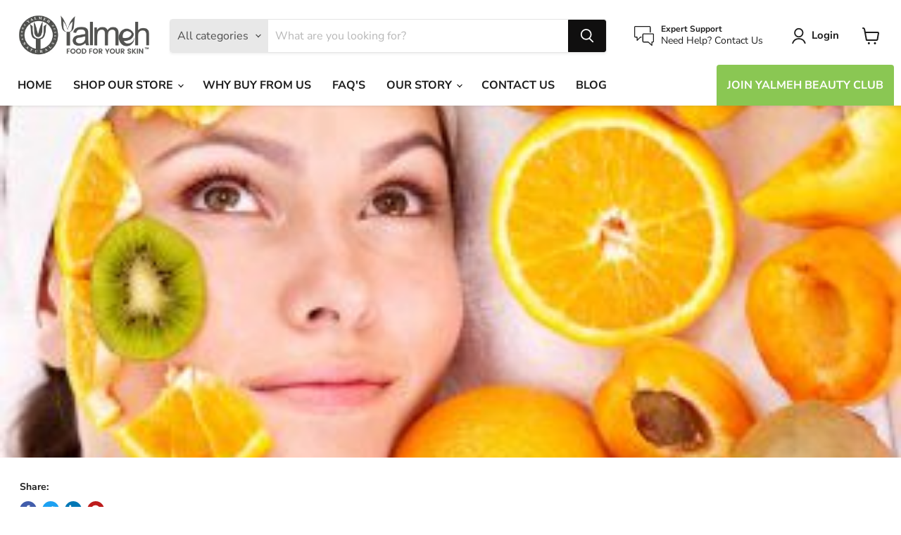

--- FILE ---
content_type: text/css
request_url: https://yalmeh.com/cdn/shop/t/15/assets/ma-custom.scss.css?v=177330023299195955311761903149
body_size: 4379
content:
@charset "UTF-8";.featured-collection__content .productitem--image img{max-height:175px}.video-section{display:none}.video-btn .btn{border:1px solid #bdbdbd;height:60px;line-height:50px;color:#000;font-size:16px;font-weight:700;margin:10px 0;transition:all .2s linear 0s;-webkit-transition:all .2s linear 0s;padding:0 20px;display:flex;align-items:center;cursor:pointer}.video-btn .btn .fa{font-size:x-large}.video-btn .btn.clicked{transition:all .2s linear 0s;-webkit-transition:all .2s linear 0s}.video-btn{display:flex;width:100%;justify-content:center}.toggle-media-icon{background-image:url(//yalmeh.com/cdn/shop/t/15/assets/picture-icon.png?12224)}.video-section .video-btn{display:inline-block;width:100%;margin:25px 0;text-align:center}.video-section .video-btn .btn{color:#000;font-size:1.6rem;border:1px solid #bdbdbd}#media-toggle-text{margin-right:10px}.product-video ul li{display:inline-block;width:24%;margin-top:15px}.product-video iframe{height:300px;width:100%}.product-video ul li a{position:relative;top:-30px}@media (max-width: 940px){.product-video ul li .wistia_embed{width:auto!important;height:auto!important}.product-video ul li img{width:100%!important}}@media (max-width: 785px){.product-video ul li{width:auto}.image-video{width:100%}.product-video ul li .wistia_embed{height:auto!important}}@media (max-width: 628px){.product-video ul li img{width:100%}}.product-gallery--navigation{position:relative;margin-left:0;text-align:center}.flex-direction-nav a:before,.flex-direction-nav a.flex-next:before{display:none}.flex-direction-nav a{display:block;overflow:visible;position:relative;opacity:1;width:40px;height:40px}.flex-direction-nav a svg{stroke:#4f9714;fill:#4f9714;stroke-width:2}.flex-nav-prev,.flex-nav-next{text-decoration:none;display:block;width:40px;height:40px;position:absolute;top:50%;z-index:99}.flex-direction-nav .flex-prev{left:0}.flex-direction-nav .flex-next{right:0}.flex-nav-prev{left:0}.flex-direction-nav .flex-nav-next{right:0}.product-gallery--media-custom{text-align:center;overflow:hidden}@media only screen and (max-width: 767px){.product-gallery--media-custom{margin:0 10px}}.smart-payment-enabled .product-form--atc-button{color:#fff!important;background:#4f9714;width:100%;height:60px;font-size:23px;border-radius:2px;border:0;cursor:pointer;box-shadow:0 14px 28px #00000040,0 10px 10px #00000038}.smart-payment-enabled .product-form--atc-button:hover{background:#4f9714e8;box-shadow:0 14px 28px #00000040,0 10px 10px #00000038!important;border:0!important}.smart-payment-enabled .product-form--atc-button:not(.disabled):hover{background:#4f9714e8}.share-buttons{margin-top:1rem;text-align:center}ul.tabs{display:block;margin:0 0 20px;padding:0}ul.tabs li{display:inline-block;text-align:center;margin-bottom:0;padding:0;width:24%}@media only screen and (max-width: 767px){ul.tabs li{width:100%}}ul.tabs li a{text-align:center;font-size:13px;margin:0;padding:10px 20px;text-decoration:none;color:#000;width:100%;display:block}ul.tabs li .active{margin-left:0;border-left:1px solid #4d4d4d;border-top:1px solid #4d4d4d;border-right:1px solid #4d4d4d;background:#fff;border-bottom:none}ul.tabs li a:focus{outline:none}.tabs{background-color:#e8e8e8;margin-left:0}.product-tabs p,.product-tabs strong{text-align:left}.product-tabs li span,#tab-1,.product-tabs li{text-align:justify}.prod_faq ol li{border:1px solid #fff;list-style:none}.prod_faq ol li H5{background:#f2f2f2;border:1px solid #e1e1e1;cursor:pointer;font-weight:700;margin:0 0 10px;padding:5px 10px;text-transform:capitalize;color:#000;font-size:13px}.prod_faq ol li .toggle1{margin:0 0 10px}.prod_faq ol{margin-left:0}.open_div{border:1px solid #fff;list-style:none;background:#f2f2f2;border:1px solid #e1e1e1;cursor:pointer;font-weight:700;margin:0 0 10px;padding:7px 10px;text-transform:capitalize;color:#000;font-size:13px}.open_div p{margin:0}.desc_div{display:none;color:#000;margin-bottom:0;padding:7px 0 20px;font-size:13px}.desc_div p{margin:0}.faq_section ol li{border:1px solid #fff;list-style:none}.faq_section ol li H5{background:#f2f2f2;border:1px solid #e1e1e1;cursor:pointer;font-weight:700;font-family:Nunito Sans,sans-serif;margin:0 0 10px;padding:5px 10px;color:#000;font-size:13px;text-transform:capitalize}.faq_section ol li .toggle{margin:0 0 10px;font-size:13px;text-transform:capitalize}.faq_section ol{margin-left:0;margin-bottom:10px;padding:0}.faq_section h4{font-size:15px}.a-t-c{color:#fff!important;background:#4f9714;width:100%;height:60px;font-size:23px;border-radius:2px;border:0;cursor:pointer;box-shadow:0 14px 28px #00000040,0 10px 10px #00000038}.a-t-c:hover{background:#4f9714e8}.b-a-t-c{padding:30px 6px;width:auto;margin:0 auto}#b{max-width:456px;margin:0 auto}@media (max-width: 790px){#b{max-width:100%}}#tab-2,#tab-1,#tab-3,#tab-4,#tab-2 ul,#tab-1 ul,#tab-3 ul,#tab-4 ul{padding:0}#tab-2 li,#tab-1 li{list-style:none}.product-tabs{padding:30px 10px}.return-link-wrapper{display:block;margin-top:10px;margin-bottom:10px;background-color:#2d9b3a;padding:.875rem 1.75rem;letter-spacing:0}.container{max-width:1400px;padding-right:25px;padding-left:25px;margin-right:auto;margin-left:auto}.return-link{background-color:#2d9b3a;font-size:var(--font-size-button-large);padding:10px 15px;letter-spacing:0;color:#fff;text-align:center;text-transform:uppercase;text-decoration:none}.return-link svg{width:22px}.return-link:hover{background-color:#1d8529;opacity:1}.navmenu-id-join-the-10x-lady-club,.navmenu-id-join-the-super-me-club,.site-navigation__secondary-menu li{border-radius:4px 4px 0 0;background-color:#59b00a}.navmenu-id-join-the-10x-lady-club .navmenu-link-depth-1,.navmenu-id-join-the-super-me-club .navmenu-link-depth-1,.site-navigation__secondary-menu li .navmenu-link-depth-1{color:#fff}.navmenu-id-join-the-10x-lady-club .navmenu-link-depth-1:hover,.navmenu-id-join-the-10x-lady-club .navmenu-link-depth-1:focus,.navmenu-id-join-the-super-me-club .navmenu-link-depth-1:hover,.navmenu-id-join-the-super-me-club .navmenu-link-depth-1:focus,.site-navigation__secondary-menu li .navmenu-link-depth-1:hover,.site-navigation__secondary-menu li .navmenu-link-depth-1:focus{outline:0}.product-recently-viewed__wrapper .productitem--image img,.product-recommendations--section .productitem--image img,.productgrid-gridview .productitem--image img{max-height:210px}.free-shipping{text-align:center}.free-shipping h6{font-weight:400;margin:10px 0}.product-gallery--media-thumbnail{border:3px solid #a7a7a7}.product-gallery--media-thumbnail[data-gallery-selected=true]{box-shadow:none}.slides>li.flex-active-slide .product-gallery--media-thumbnail{border:3px solid #2c2b2b}.product-gallery--image-background-custom{width:100%;height:500px;background-repeat:no-repeat;background-size:contain;background-position:center}.img-part [data-rimg=lazy],.img-part [data-rimg=loaded],.img-part [data-rimg=loading]{display:block;max-width:100%;width:100%;height:500px;margin:0 auto;opacity:0}#left-sidebar .sidebar-links{margin-bottom:10px;line-height:30px}#left-sidebar{display:block;float:left;height:100%;vertical-align:top;width:19%}.left-cart{width:17%!important;margin-left:4%!important;margin-top:1%!important;padding:5px!important;border:1px solid #BCBEC0!important}.cart{padding:10px;font-size:20px;text-transform:capitalize;font-weight:400;width:78%;float:right;line-height:30px;text-decoration:none}.cart-edit-main{width:70%;display:inline-block;vertical-align:top}.cart-total{margin-top:0}#cart-bottom{width:28.5%;margin:10px 0;display:inline-block}.clearfix{overflow:auto}.clearfix:after{content:"";clear:both;display:table}.productgrid-listview .productitem--image img{max-height:300px}.mobile-cart-header{display:none}.mobile-cart-header{margin-bottom:0;font-size:0}.mobile-cart-header.cart-header .items-header{width:100%!important;border:none;float:none}#cart-header .cart-column,.mobile-cart-header .cart-column{float:left;width:10%;text-align:center;font-size:16px}#cart-header .cart-column,.mobile-cart-header .cart-column{width:15%}.mobile-cart-header .cart-column{width:30%}#cart-header .cart-column,.mobile-cart-header .cart-column{padding:8px}.mobile-cart-header .items-header{padding:6px 8px 7px}#cart-header #items-header,.mobile-cart-header .items-header{margin-left:10%;text-align:left;width:50%!important}#cart-header #items-header,.mobile-cart-header .items-header{margin-left:0;border-right:1px solid #BCBEC0}#cart-header #items-header,.mobile-cart-header .items-header{padding-top:6px;padding-bottom:7px}#cart-header #items-header img,.mobile-cart-header .items-header img{width:13px;margin-right:5px;margin-bottom:-1px;vertical-align:unset}#cart-header #items-header strong,.mobile-cart-header .items-header strong{font-weight:700;color:#ef7f2b;font-size:17px;padding-right:2%}#cart-items-list li#cart-header,.mobile-cart-header .mobile-cart-header-inner{background-color:#f1f2f2;margin-bottom:0!important}.mobile-cart-header .mobile-cart-header-inner{background-color:transparent;border-bottom:none}.mobile-cart-first-column,.mobile-cart-inner-inner{width:50%;display:inline-block;vertical-align:top;background-color:#f1f2f2;border-bottom:1px solid #BCBEC0;font-size:13px}.mobile-cart-first-column{background-color:transparent;border-bottom:0;border-right:1px solid #BCBEC0;height:36px}.mobile-cart-header .qty-header{width:38%}#cart-header #qty-header,.mobile-cart-header .qty-header{width:20%}#cart-header #qty-header,.cart-row .cart-column{border-right:1px solid #BCBEC0}#cart-header #qty-header,.mobile-cart-header .qty-header{width:19%}.cart-row,#cart-items-list{border-top:none}#cart-items-list{width:100%;margin:0;padding:10px!important;border-bottom:1px solid #efefef}#cart-items-list li#cart-header{border-right:none;border-left:none}#cart-items-list li{list-style:none outside;margin:0;text-transform:capitalize}#cart-header{margin-bottom:30px!important}#cart-header,.mobile-cart-header{font-size:13px;font-size:1.3rem;line-height:20px;line-height:2rem;text-transform:uppercase;color:#000;text-align:center}.cart-row .cart-column{display:table-cell}.cart-row .cart-column.first-row-wrap{width:50%;display:table-cell;float:left;min-height:135px}.cart-row .cart-column{float:left;width:10%;text-align:center;vertical-align:top;line-height:75px;min-height:75px;font-size:15px;font-size:1.5rem;font-weight:400;border-right:1px solid #e7e7e9}.cart-item--content-title{font-size:14px;font-weight:300;line-height:22px}.cart-item--remove-link svg{position:relative;display:inline-block;margin-left:4px}.cart-item--remove-link{display:inline-block;width:auto;height:auto;border:1px solid #bcbec0;padding:2px 6px 3px}.cart-item--remove-link span{font-size:12px;margin-left:7px}.cart-item--remove-link:before{content:"";position:absolute;top:26%;left:5px;height:20px;width:20px;background-color:#1d1d1d33;border-radius:100%;transition:transform 125ms cubic-bezier(.4,0,.2,1)}.cart-item--quantity{padding-left:3.25rem;justify-content:center;text-align:center}.cart .form-fields--qty .form-field-select-wrapper .form-field-select{padding:.375rem .625rem}.cart .form-fields--qty .form-field--qty-select .form-field-select-wrapper{margin-top:5px}.cart-section{padding:0 0 50px}.cart-final-total{padding:6px;margin-top:0;margin-bottom:1rem;border:1px solid rgba(0,0,0,.15)}.cart-final-total h2{margin-top:0;text-transform:uppercase}.cart-subtotal{background-color:#f1f2f2;color:#ef7f2b;font-weight:700;font-size:16px;padding:10px 3%;text-transform:uppercase}.cart-subtotal .money{color:#000}.cart-shipping{background-color:#f1f2f2;padding:7px}@media only screen and (min-device-width: 375px) and (max-device-width: 812px) and (-webkit-min-device-pixel-ratio: 3) and (orientation: landscape){.cart-item--quantity{padding-left:1.25rem}.cart-item--quantity{max-width:7.4375rem;min-width:7.4375rem}}.gift-wrap-option{border:1px solid #e1e1e1;padding:0 5px}.gift-wrap-option img{width:100px;display:inline-block;vertical-align:top}.gift-wrap-option img{width:28%}.gift-wrap-option .gift-wrap-p{width:calc(100% - 110px);display:inline-block;vertical-align:top;padding-top:15px}.gift-wrap-option p{margin-bottom:0}.gift-wrap-option .gift-wrap-p{width:68%;padding-top:5px}.gift-wrap-option .gift-wrapping-note{padding:0 15px 5px}.cart #cart-comments textarea{background:#f1f1f1;border:1px solid #f1f1f1;color:#000;font-size:16px;max-width:640px;padding:10px;width:100%;min-height:115px}.cart #cart-comments textarea:focus-visible{border:1px solid #f1f1f1;outline:0}.gift-wrap-option input[type=checkbox]{-webkit-appearance:initial;appearance:initial;background:gray;width:26px;height:26px;margin-bottom:0;border:none;background:#fff;position:relative;border:1px solid #898989;vertical-align:bottom}.gift-wrap-option input[type=checkbox]{width:100%;height:35px;border:none;margin:0 0 5px}.gift-wrap-option input[type=checkbox]:after{content:"";display:inline-block;-webkit-appearance:initial;appearance:initial;height:33px;margin-bottom:0;border:none;background:#fff;position:relative;vertical-align:bottom;background-image:url(//cdn.shopify.com/s/files/1/0404/9121/t/50/assets/add-gift-wrap.svg?3634107753265967694);background-size:100% 100%;background-repeat:no-repeat;width:100%}.gift-wrap-option input[type=checkbox]:checked:after{content:"";display:inline-block;background-image:url(//cdn.shopify.com/s/files/1/0404/9121/t/50/assets/gift-wrap-added.svg?1252836\2026);background-size:100%;width:100%;background-position:top center}.gift-wrap-option .gift-wrap-p label{width:100%}.gift-wrap-option .gift-wrap-p label{width:calc(100% - 44px);max-width:300px;display:inline-block!important;vertical-align:top;text-align:left}label{display:inline-block;max-width:100%;margin-bottom:5px;font-weight:700}.gift-wrap-option span.gift-wrap-message1{color:#000;text-transform:uppercase;font-weight:700}.gift-wrap-option span.gift-wrap-message2{color:#ef7f2b}.gift-wrap-option .gift-wrap-p span{font-size:16px}.gift-wrap-option .gift-wrap-p span{display:block;font-size:16px;line-height:1.3}.terms{font-size:16px;text-transform:capitalize}.terms a{color:#2d9b3a;text-decoration:underline}.terms a:hover{color:#2d9b3a}.template-product .site-header--full-width .site-navigation,.template-cart .site-header--full-width .site-navigation{display:none}.form-field-title,.form-field-title--inline,.product-reviews--content .spr-form .spr-form-label{font-size:13px}@media only screen and (max-width: 1200px){.cart-item--total{min-width:2.5rem}}@media only screen and (max-width: 1024px){.cart-item--content-title a{font-size:12px}.cart-item--total{min-width:2.5rem}.cart{width:100%;float:none}.cart-item--remove-link{width:90px}.left-cart{width:100%!important;margin:0!important}.left-cart .sidebar-links img{width:100px!important;float:left;margin-right:2%}}.promo-banner{padding:30px 0;position:relative}#footer-promo{display:block;margin:0}.promo-main-image img{float:left;margin-top:8px;width:25%}@media only screen and (max-width: 767px){.promo-main-image img{width:30%;margin-right:10px;margin-bottom:15px}}#footer-promo-content{float:right;width:72%}@media only screen and (max-width: 767px){#footer-promo-content{float:none;width:100%}}#footer-promo-content h2{margin-top:0}#footer-promo-content h2 a{color:#e01f1f;text-decoration:none;font-size:30px}#footer-promo-content h2 a:hover{color:#000;text-decoration:none}#footer-promo-content h3{text-transform:uppercase;color:#4c9800;font-size:30px;font-weight:500;margin-top:15px;margin-bottom:0}#footer-promo-content p{line-height:1.4;font-size:25px;color:#4c9800;margin-top:10px;margin-bottom:5px}#img-carousel .item img{height:100%;padding:0 10px;width:100%}#footer-slider-wrapper.flexslider .slides>li{width:auto!important}#img-carousel .item{display:inline-block;height:200px}#footer-slider-wrapper{margin:0}.flexslider .slides img{width:auto;margin:0 auto}#footer-slider-wrapper.flexslider .previous,#footer-slider-wrapper.flexslider .next{top:30%;background-color:#7b9f5d;color:#fff}.flexslider .previous{left:0}.flexslider .next{right:0}.flexslider .previous,.flexslider .next{position:absolute;top:50%;font-size:30px;font-size:3rem;line-height:40px;width:40px;height:46px;text-align:center;margin:0;z-index:1000;background-color:#ffffffe6;display:block}.promo-video{padding:30px 0;position:relative}.video-head{text-align:center;font-size:24px;font-weight:200;color:#7b9f5d}.embed-responsive.embed-responsive-16by9{padding-bottom:56.25%}.embed-responsive{position:relative;display:block;height:0;padding:0;overflow:hidden}.embed-responsive .embed-responsive-item,.embed-responsive embed,.embed-responsive iframe,.embed-responsive object,.embed-responsive video{position:absolute;top:0;bottom:0;left:0;width:100%;height:100%;border:0}.embed-responsive iframe,.promo-video iframe{width:100%!important}.col-sm-6{position:relative;min-height:1px;padding-right:15px;padding-left:15px}.site-footer-credits-copiright{padding:10px 0;display:inline-block;text-transform:uppercase}.iconlist--section .logolist--inner{background-color:#f6f6f6;padding:30px 0}.iconlist--section .icon-box i{font-size:40px}.iconlist--section h5{font-size:14px;font-weight:700}@media only screen and (max-width: 767px){.iconlist--section .logolist--item{width:165px}}.inner-container{display:flex;align-items:center;max-width:1165px;margin:0 auto;padding:30px 0}@media only screen and (max-width: 767px){.inner-container{display:block}}.inner-container .left-side{width:70%;padding-left:15px;padding-right:15px}@media only screen and (max-width: 1024px){.inner-container .left-side{width:50%}}@media only screen and (max-width: 767px){.inner-container .left-side{width:100%}}.inner-container .left-side h4{font-size:18px;font-weight:700;text-transform:capitalize}.inner-container .right-side{width:30%;padding-left:15px;padding-right:15px}@media only screen and (max-width: 1024px){.inner-container .right-side{width:50%}}@media only screen and (max-width: 767px){.inner-container .right-side{width:100%}}.inner-container .join-btn{font-family:Nunito Sans,sans-serif;font-style:normal;font-weight:700;font-size:22px;text-transform:uppercase;letter-spacing:0;position:relative;padding:20px 15px;line-height:22px;color:#fff;text-decoration:none;border-radius:4px 4px 0 0;background-color:#59b00a;width:100%;display:inline-block;box-shadow:0 4px 8px #0003,0 6px 20px #00000030}.inner-container .join-btn:hover{opacity:.8}.info{position:relative}.info .phone,.info .email{display:block;color:#1d1d1d;text-decoration:none;margin-bottom:7px}.info .phone:hover,.info .email:hover{color:#59b00a}.info .email{margin-bottom:10px}.information{width:40%}.view-details{margin-top:5px;display:block}.no-touch .productgrid-listview .productitem--actions,.productgrid-listview .productitem--actions{max-width:100%;padding-left:0;margin:0;text-align:left}#not_agree_text{color:#8a2905;font-size:16px;margin:0;font-weight:700;position:relative}.bounce{animation:bounce 2s}@keyframes bounce{70%{transform:translateY(0)}80%{transform:translateY(-15%)}90%{transform:translateY(0)}95%{transform:translateY(-7%)}97%{transform:translateY(0)}99%{transform:translateY(-3%)}to{transform:translateY(0)}}.shake{animation:shake 2s}@keyframes shake{0%,to{transform:translate(0)}10%,30%,50%,70%,90%{transform:translate(-10px)}20%,40%,60%,80%{transform:translate(10px)}}.atc--button .productitem--action-trigger{color:#fff!important;background:#4f9714;border-radius:2px;border:0;font-size:22px;cursor:pointer;box-shadow:0 14px 28px #00000040,0 10px 10px #00000038;width:100%;height:60px}.atc--button .productitem--action-trigger:hover{background:#4f9714e8;box-shadow:0 14px 28px #00000040,0 10px 10px #00000038!important;border:0!important}.quickshop-button .productitem--action-trigger{width:100%;height:60px;color:#ef7f2b!important;border-radius:2px;border:0;cursor:pointer;box-shadow:0 14px 28px #00000040,0 10px 10px #00000038}.quickshop-button .productitem--action-trigger:hover{box-shadow:0 14px 28px #00000040,0 10px 10px #00000038!important;border:0!important}.productgrid-listview .productitem--info{width:35%}.productitem__price .price__current{font-size:22px!important;font-weight:700;margin:15px 0;color:#4f9714}.product__price{color:#4f9714;font-size:30px!important;font-weight:700;margin-bottom:10px;display:inline-block}.article--sidebar .share-buttons{text-align:left}.slider_wrapper,.swiper-container{position:relative;height:700px;overflow:hidden;width:100%}.slide_item{height:700px;background-size:cover;background-repeat:no-repeat;background-position:center;overflow:hidden;width:100%}.swiper-container{overflow:hidden}.swiper-slide{display:flex;width:100%;flex-wrap:wrap;align-self:center;flex-direction:column}.slider_nav{position:absolute;right:5%;bottom:20%;display:block;width:120px;min-height:60px}.swiper-button-next:after,.swiper-button-prev:after{font-size:24px!important;background:#7b9f5d!important;color:#fff!important;padding:10px 15px!important;transform:rotate(90deg)}.slider_section{position:relative}.swiper-slide img{width:100%;align-self:center}@media only screen and (min-width: 1501px) and (max-width: 1920px){.slider_wrapper,.swiper-container{max-height:500px}}@media only screen and (min-width: 1200px) and (max-width: 1500px){.slider_wrapper,.swiper-container{max-height:500px}}@media only screen and (min-width: 1024px) and (max-width: 1200px){.slider_wrapper,.swiper-container{max-height:400px}}@media only screen and (min-width: 768px) and (max-width: 1023px){.slider_wrapper,.swiper-container{max-height:300px}}@media only screen and (min-width: 480px) and (max-width: 767px){.slider_wrapper,.swiper-container{max-height:200px}}@media only screen and (min-width: 400px) and (max-width: 480px){.slider_wrapper,.swiper-container{max-height:160px}}@media only screen and (max-width: 400px){.slider_wrapper,.swiper-container{max-height:140px}}@media only screen and (max-width: 1024px){.swiper-button-next:after,.swiper-button-prev:after{font-size:16px!important;padding:5px 10px!important}.slider_nav{width:90px;min-height:30px}}.text-center{text-align:center}.cart-item--image-wrapper img,.cart-item--image-wrapper svg{max-height:200px}.cart-checkout .cart-continue{width:100%!important;margin:15px 0!important;background-color:#fff!important;border:1px solid #EF7F2B!important;min-height:36px!important;text-transform:uppercase!important;color:#ef7f2b!important;padding:.875rem 1.75rem}.cart-checkout .cart-continue:hover{border:1px solid #000!important;color:#000!important}@media only screen and (max-width: 1024px){.productgrid-listview .productitem{display:flex;grid-template-columns:0;grid-template-rows:auto minmax(0,100%);flex-direction:row!important}.productgrid-listview .productitem--image-link{width:25%}.information{padding-left:25px}.productitem--info div{padding-left:0!important}.product-video iframe{height:165px!important}}@media screen and (min-width: 1024px){.iconlist--section .logolist--item{width:238px}}@media screen and (min-width: 860px){.productgrid-listview .productitem--info{width:35%;margin:0 50px 0 25px}.no-touch .productgrid-listview .productitem--actions .productitem--action,.productgrid-listview .productitem--actions .productitem--action{display:inline-block;margin-right:10px}}@media (min-width: 768px){.col-sm-6{width:50%;float:left}}.m-hide{display:none}.product-recently-viewed--section .productitem--info,.product-recently-viewed--section .view-details,.product-recommendations--section .productitem--info,.product-recommendations--section .view-details,.featured-collection--section .productitem--info,.featured-collection--section .view-details,.productgrid-gridview .productitem--info,.productgrid-gridview .view-details,.template-search .search--section .productitem--info,.template-search .search--section .view-details{display:none!important}.product-recently-viewed--section .information,.product-recommendations--section .information,.featured-collection--section .information,.productgrid-gridview .information,.template-search .search--section .information{width:100%;padding-left:0}@media only screen and (max-width: 768px){.cart-edit-main,#cart-bottom,.cart{width:100%;float:none}.productgrid-listview .productitem{display:block;grid-template-columns:0}.information{width:100%;padding-left:0;text-align:center}.productgrid-listview .productitem--info{display:block;margin:0;width:100%}.productitem--info div{padding-left:0!important}.productgrid-listview .productitem--image-link{width:100%!important}}@media only screen and (max-width: 576px){#cart-header #items-header,.mobile-cart-header .items-header{width:100%!important;border:none;float:none}.terms{font-size:12px;text-transform:capitalize}.m-hide{display:block}.cart-item--quantity{padding-left:0;float:left}#price-header,#qty-header,#total-header{display:none}.form-field span,.cart-item--total span{font-size:12px;text-align:left}}.site-footer-wrapper .navmenu-link:hover,.site-footer-wrapper .rte a:hover,.site-footer-wrapper .site-footer-credits a:hover{color:#4f9714}@media only screen and (min-width: 992px) and (max-width: 1349px){.site-footer-block-newsletter .newsletter .button-primary{width:100%}.site-footer-block-newsletter .newsletter .form-fields-inline{display:flex;flex-direction:column;flex-wrap:wrap;justify-content:space-between;width:100%}.newsletter .newsletter-input{max-width:100%;width:100%}.form-field-input,.product-reviews--content .spr-form .spr-form-input-email,.product-reviews--content .spr-form .spr-form-input-text,.product-reviews--content .spr-form .spr-form-input-textarea,.site-footer-block-newsletter .newsletter .newsletter-submit{width:100%}.cart-item--quantity{padding-left:1.25rem}.cart-item--quantity{max-width:7.4375rem;min-width:7.4375rem}}.fluid-width-video-wrapper{padding-top:30.2308%!important}.d-none{display:none!important}@media only screen and (min-width: 768px){.d-lg-hide{display:none}}@media only screen and (max-width: 767px){.d-sm-hide{display:none}}.sloyalty-tab-widget,#sloyalty-display{right:auto!important;left:0!important}#ShopifyChat,#dummy-chat-button-iframe{right:0!important;bottom:-12px!important}.chat-app--is-mobile{height:auto!important;margin-top:16px!important}
/*# sourceMappingURL=/cdn/shop/t/15/assets/ma-custom.scss.css.map?v=177330023299195955311761903149 */


--- FILE ---
content_type: text/javascript
request_url: https://yalmeh.com/cdn/shop/t/15/assets/jquery.flexslider.manualDirectionControls.js?v=176583167570271383611629128009
body_size: -58
content:
/*!
 * jQuery flexslider extension
 * Original author: @markirby
 * Licensed under the MIT license
 */(function($,window2,document2,undefined){var flexsliderManualDirectionControls="flexsliderManualDirectionControls",defaults={previousElementSelector:".previous",nextElementSelector:".next",disabledStateClassName:"disable"};function FlexsliderManualDirectionControls(element,options){this.element=element,this.options=$.extend({},defaults,options),this._flexslider=$(element).data("flexslider"),this._originalFlexsliderWrapupFunction=this._flexslider.wrapup,this._defaults=defaults,this._name=flexsliderManualDirectionControls,this.init()}FlexsliderManualDirectionControls.prototype.init=function(){this.addEventListeners();var self=this;this._flexslider.wrapup=function(direction){self.onAnimationEnd.call(self,direction)}},FlexsliderManualDirectionControls.prototype.addEventListeners=function(){$(this.element).find(this.options.previousElementSelector).bind("touchstart.flexsliderPromo click.flexsliderPromo",{self:this},function(event){event.stopPropagation(),event.preventDefault(),event.handled||(event.data.self.goToTargetInDirection("prev"),event.handled=!0)}),$(this.element).find(this.options.nextElementSelector).bind("click.flexsliderPromo",{self:this},function(event){event.stopPropagation(),event.preventDefault(),event.handled||(event.data.self.goToTargetInDirection("next"),event.handled=!0)})},FlexsliderManualDirectionControls.prototype.goToTargetInDirection=function(direction){var target=this._flexslider.getTarget(direction);return this._flexslider.canAdvance(target)&&this._flexslider.flexAnimate(target),!1},FlexsliderManualDirectionControls.prototype.addOrRemoveDisabledStateForDirection=function(direction,$navElement){var target=this._flexslider.getTarget(direction);this._flexslider.canAdvance(target)?$navElement.removeClass(this.options.disabledStateClassName):$navElement.addClass(this.options.disabledStateClassName)},FlexsliderManualDirectionControls.prototype.onAnimationEnd=function(direction){var $nextElement=$(this.element).find(this.options.nextElementSelector),$previousElement=$(this.element).find(this.options.previousElementSelector);this.addOrRemoveDisabledStateForDirection("next",$nextElement),this.addOrRemoveDisabledStateForDirection("prev",$previousElement),this._originalFlexsliderWrapupFunction(direction)},$.fn[flexsliderManualDirectionControls]=function(options){return this.each(function(){$.data(this,"plugin_"+flexsliderManualDirectionControls)||$.data(this,"plugin_"+flexsliderManualDirectionControls,new FlexsliderManualDirectionControls(this,options))})}})(jQuery,window,document);
//# sourceMappingURL=/cdn/shop/t/15/assets/jquery.flexslider.manualDirectionControls.js.map?v=176583167570271383611629128009


--- FILE ---
content_type: text/javascript
request_url: https://yalmeh.com/cdn/shop/t/15/assets/ma-custom.js?v=8449455966074766671713037341
body_size: 300
content:
(function($,window2,document2){"use strict";const $win=$(window2),$doc=$(document2),$body=$("body");window2.onload=function(){},$doc.ready(function(){jQuery("ul.tabs").each(function(){var e,t,o=$(this).find("a");e=o.first().addClass("active"),t=$(e.attr("href")),o.not(":first").each(function(){$($(this).attr("href")).hide()}),$(this).find("a").click(function(o2){return e.removeClass("active"),t.hide(),e=$(this),t=$($(this).attr("href")),e.addClass("active"),t.show(),!1})}),jQuery(".faq_section li").each(function(){jQuery(this).find(".toggle").hide(),jQuery(this).find("h5").click(function(){jQuery(this).parent().find(".toggle").slideToggle("fast")})}),jQuery(".open_div").click(function(){jQuery(this).next(".desc_div").slideToggle("fast")}),$("body").on("click",'[name="checkout"], [name="goto_pp"], [name="goto_gc"]',function(){if($("#agree").prop("checked")==!0)$(this).submit(),$("#not_agree_text").empty(),$(".conditions").removeClass("shake");else return $(".conditions").addClass("shake"),$("#not_agree_text").text("You must agree with the terms and conditions of sales to check out."),!1}),$("#agree").click(function(){$(this).prop("checked")==!0&&($("#not_agree_text").empty(),$(".conditions").removeClass("bounce"))}),$(".video-btn .btn").click(function(){$(".video-section").toggle(),jQuery(".img-part").toggle(),jQuery("#media-toggle-text").text()=="SEE PRODUCT VIDEOS"?jQuery("#media-toggle-text").text("SEE PRODUCT IMAGES"):$("#media-toggle-text").text("SEE PRODUCT VIDEOS"),$("#media-toggle-icon i").toggleClass("fa-play-circle"),$("#media-toggle-icon i").toggleClass("fa-picture-o")}),$("#product-thumbnails-wrapper").flexslider({animation:"slide",controlNav:!1,animationLoop:!1,slideshow:!1,directionNav:!1,itemWidth:90,pauseOnHover:!0,asNavFor:"#main-product-images"}),$("#main-product-images").flexslider({animation:"slide",controlNav:!1,directionNav:!0,animationLoop:!0,slideshow:!0,slideshowSpeed:2500,animationSpeed:500,pauseOnHover:!0,touch:!0,sync:"#product-thumbnails-wrapper",prevText:"<svg viewBox='0 0 24 24' fill='currentColor' width='28' height='28' data-ux='Icon' data-edit-interactive='true' class='x-el x-el-svg c2-1 c2-2 c2-1d c2-r c2-s c2-3 c2-4f c2-4k c2-4p c2-4q c2-4r'><path fill-rule='evenodd' d='M15.804 19.544a.774.774 0 0 1-1.061-.03L7 11.63l7.742-7.42a.773.773 0 0 1 1.061 0 .697.697 0 0 1 0 1.017L9.09 11.66l6.745 6.867a.698.698 0 0 1-.031 1.016'></path></svg>",nextText:"<svg viewBox='0 0 24 24' fill='currentColor' width='28' height='28' data-ux='Icon' data-edit-interactive='true' class='x-el x-el-svg c2-1 c2-2 c2-1d c2-r c2-s c2-3 c2-4f c2-4k c2-4p c2-4q c2-4r'><path fill-rule='evenodd' d='M7.236 4.195a.773.773 0 0 1 1.06.031l7.743 7.883-7.742 7.42a.773.773 0 0 1-1.06 0 .697.697 0 0 1 0-1.017l6.712-6.433-6.745-6.868a.697.697 0 0 1 .032-1.016'></path></svg>"}),$("#footer-slider-wrapper").flexslider({animation:"slide",animationLoop:!0,controlNav:!1,directionNav:!1,slideshow:!0,itemWidth:280,itemMargin:20,minItems:2,maxItems:12}).flexsliderManualDirectionControls();const swiper=new Swiper(".swiper-container",{direction:"vertical",loop:!0,speed:700,autoplay:{delay:5e3,reverseDirection:!0},navigation:{nextEl:".swiper-button-prev",prevEl:".swiper-button-next"}})})})(jQuery,window,document);
//# sourceMappingURL=/cdn/shop/t/15/assets/ma-custom.js.map?v=8449455966074766671713037341
